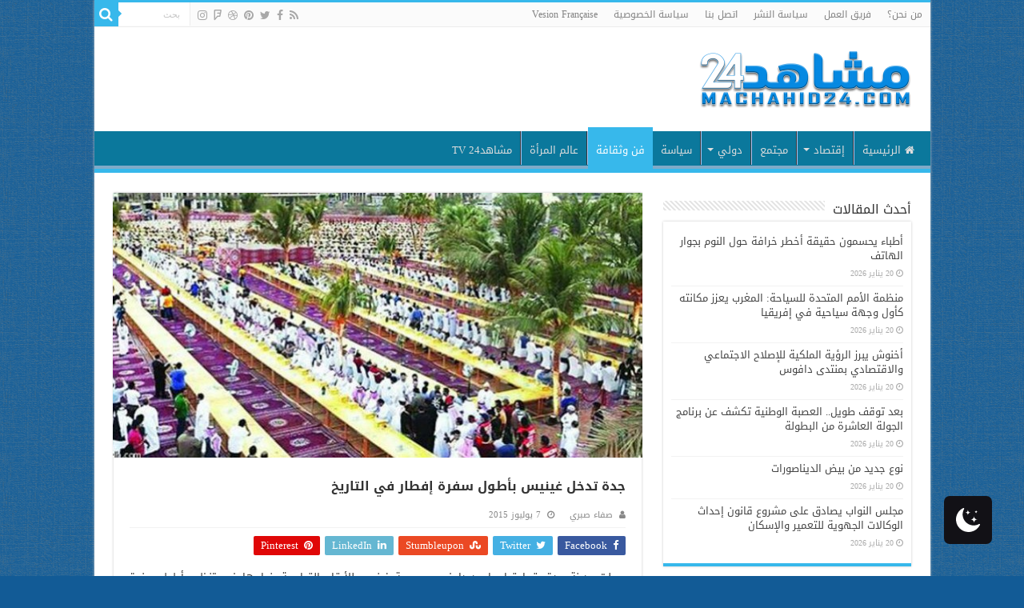

--- FILE ---
content_type: text/html; charset=UTF-8
request_url: https://machahid24.com/panorama/78830.html
body_size: 18701
content:
<!DOCTYPE html>
<html dir="rtl" lang="ary" prefix="og: http://ogp.me/ns#">
<head>
<meta charset="UTF-8" />
<link rel="pingback" href="https://machahid24.com/xmlrpc.php" />
<title>جدة تدخل غينيس بأطول سفرة إفطار في التاريخ &#8211; مشاهد 24</title>
<meta property="og:title" content="جدة تدخل غينيس بأطول سفرة إفطار في التاريخ - مشاهد 24"/>
<meta property="og:type" content="article"/>
<meta property="og:description" content="سجلت مدينة جدة رقما قياسيا جديدا في موسوعة غينيس للأرقام القياسية بنجاحها في تنظيم أطول سفرة إفطار م"/>
<meta property="og:url" content="https://machahid24.com/panorama/78830.html"/>
<meta property="og:site_name" content="مشاهد 24"/>
<meta property="og:image" content="https://machahid24.com/wp-content/uploads/2015/07/جدة-مشاهد24.jpg" />
<meta name='robots' content='max-image-preview:large' />
 <style type="text/css" class="darkmysite_inline_css"> :root { --darkmysite_dark_mode_bg: #0f0f0f; --darkmysite_dark_mode_secondary_bg: #171717; --darkmysite_dark_mode_text_color: #bebebe; --darkmysite_dark_mode_link_color: #ffffff; --darkmysite_dark_mode_link_hover_color: #cccccc; --darkmysite_dark_mode_input_bg: #2d2d2d; --darkmysite_dark_mode_input_text_color: #bebebe; --darkmysite_dark_mode_input_placeholder_color: #989898; --darkmysite_dark_mode_border_color: #4a4a4a; --darkmysite_dark_mode_btn_bg: #2d2d2d; --darkmysite_dark_mode_btn_text_color: #bebebe; } </style> <style type="text/css" class="darkmysite_inline_css"> .darkmysite_dark_mode_enabled::-webkit-scrollbar { background: #29292a !important; } .darkmysite_dark_mode_enabled::-webkit-scrollbar-track { background: #29292a !important; } .darkmysite_dark_mode_enabled::-webkit-scrollbar-thumb { background-color: #52565a !important; } .darkmysite_dark_mode_enabled::-webkit-scrollbar-corner { background-color: #52565a !important; } .darkmysite_dark_mode_enabled::-webkit-scrollbar-button { background-color: transparent !important; background-repeat: no-repeat !important; background-size: contain !important; background-position: center !important; } .darkmysite_dark_mode_enabled::-webkit-scrollbar-button:start { background-image: url(https://machahid24.com/wp-content/plugins/darkmysite/assets/img/others/scroll_arrow_up.svg) !important; } .darkmysite_dark_mode_enabled::-webkit-scrollbar-button:end { background-image: url(https://machahid24.com/wp-content/plugins/darkmysite/assets/img/others/scroll_arrow_down.svg) !important; } .darkmysite_dark_mode_enabled::-webkit-scrollbar-button:start:horizontal { background-image: url(https://machahid24.com/wp-content/plugins/darkmysite/assets/img/others/scroll_arrow_left.svg) !important; } .darkmysite_dark_mode_enabled::-webkit-scrollbar-button:end:horizontal { background-image: url(https://machahid24.com/wp-content/plugins/darkmysite/assets/img/others/scroll_arrow_right.svg) !important; }</style> <script type="4c0879e631d2a705c90ab81d-text/javascript" class="darkmysite_inline_js"> var darkmysite_switch_unique_id = "805937781"; var darkmysite_is_this_admin_panel = "0"; var darkmysite_enable_default_dark_mode = "0"; var darkmysite_enable_os_aware = "1"; var darkmysite_enable_keyboard_shortcut = "1"; var darkmysite_enable_time_based_dark = "0"; var darkmysite_time_based_dark_start = "19:00"; var darkmysite_time_based_dark_stop = "07:00"; var darkmysite_alternative_dark_mode_switch = ""; var darkmysite_enable_low_image_brightness = "1"; var darkmysite_image_brightness_to = "80"; var darkmysite_enable_image_grayscale = "0"; var darkmysite_image_grayscale_to = "80"; var darkmysite_enable_bg_image_darken = "1"; var darkmysite_bg_image_darken_to = "60"; var darkmysite_enable_invert_inline_svg = "0"; var darkmysite_enable_low_video_brightness = "1"; var darkmysite_video_brightness_to = "80"; var darkmysite_enable_video_grayscale = "0"; var darkmysite_video_grayscale_to = "80"; var darkmysite_disallowed_elements = ".darkmysite_ignore, .darkmysite_ignore *, .darkmysite_switch, .darkmysite_switch *, .wp-block-button__link, .wp-block-button__link *"; </script><link rel='dns-prefetch' href='//fonts.googleapis.com' />
<link rel="alternate" type="application/rss+xml" title="مشاهد 24 &raquo; الخلاصة" href="https://machahid24.com/feed" />
<link rel="alternate" type="application/rss+xml" title="مشاهد 24 &raquo; خلاصة التعليقات" href="https://machahid24.com/comments/feed" />
<link rel="alternate" type="application/rss+xml" title="مشاهد 24 &raquo; جدة تدخل غينيس بأطول سفرة إفطار في التاريخ خلاصة التعليقات" href="https://machahid24.com/panorama/78830.html/feed" />
<link rel="alternate" title="oEmbed (JSON)" type="application/json+oembed" href="https://machahid24.com/wp-json/oembed/1.0/embed?url=https%3A%2F%2Fmachahid24.com%2Fpanorama%2F78830.html" />
<link rel="alternate" title="oEmbed (XML)" type="text/xml+oembed" href="https://machahid24.com/wp-json/oembed/1.0/embed?url=https%3A%2F%2Fmachahid24.com%2Fpanorama%2F78830.html&#038;format=xml" />
<style id='wp-img-auto-sizes-contain-inline-css' type='text/css'>
img:is([sizes=auto i],[sizes^="auto," i]){contain-intrinsic-size:3000px 1500px}
/*# sourceURL=wp-img-auto-sizes-contain-inline-css */
</style>
<style id='wp-emoji-styles-inline-css' type='text/css'>

	img.wp-smiley, img.emoji {
		display: inline !important;
		border: none !important;
		box-shadow: none !important;
		height: 1em !important;
		width: 1em !important;
		margin: 0 0.07em !important;
		vertical-align: -0.1em !important;
		background: none !important;
		padding: 0 !important;
	}
/*# sourceURL=wp-emoji-styles-inline-css */
</style>
<style id='wp-block-library-inline-css' type='text/css'>
:root{--wp-block-synced-color:#7a00df;--wp-block-synced-color--rgb:122,0,223;--wp-bound-block-color:var(--wp-block-synced-color);--wp-editor-canvas-background:#ddd;--wp-admin-theme-color:#007cba;--wp-admin-theme-color--rgb:0,124,186;--wp-admin-theme-color-darker-10:#006ba1;--wp-admin-theme-color-darker-10--rgb:0,107,160.5;--wp-admin-theme-color-darker-20:#005a87;--wp-admin-theme-color-darker-20--rgb:0,90,135;--wp-admin-border-width-focus:2px}@media (min-resolution:192dpi){:root{--wp-admin-border-width-focus:1.5px}}.wp-element-button{cursor:pointer}:root .has-very-light-gray-background-color{background-color:#eee}:root .has-very-dark-gray-background-color{background-color:#313131}:root .has-very-light-gray-color{color:#eee}:root .has-very-dark-gray-color{color:#313131}:root .has-vivid-green-cyan-to-vivid-cyan-blue-gradient-background{background:linear-gradient(135deg,#00d084,#0693e3)}:root .has-purple-crush-gradient-background{background:linear-gradient(135deg,#34e2e4,#4721fb 50%,#ab1dfe)}:root .has-hazy-dawn-gradient-background{background:linear-gradient(135deg,#faaca8,#dad0ec)}:root .has-subdued-olive-gradient-background{background:linear-gradient(135deg,#fafae1,#67a671)}:root .has-atomic-cream-gradient-background{background:linear-gradient(135deg,#fdd79a,#004a59)}:root .has-nightshade-gradient-background{background:linear-gradient(135deg,#330968,#31cdcf)}:root .has-midnight-gradient-background{background:linear-gradient(135deg,#020381,#2874fc)}:root{--wp--preset--font-size--normal:16px;--wp--preset--font-size--huge:42px}.has-regular-font-size{font-size:1em}.has-larger-font-size{font-size:2.625em}.has-normal-font-size{font-size:var(--wp--preset--font-size--normal)}.has-huge-font-size{font-size:var(--wp--preset--font-size--huge)}.has-text-align-center{text-align:center}.has-text-align-left{text-align:left}.has-text-align-right{text-align:right}.has-fit-text{white-space:nowrap!important}#end-resizable-editor-section{display:none}.aligncenter{clear:both}.items-justified-left{justify-content:flex-start}.items-justified-center{justify-content:center}.items-justified-right{justify-content:flex-end}.items-justified-space-between{justify-content:space-between}.screen-reader-text{border:0;clip-path:inset(50%);height:1px;margin:-1px;overflow:hidden;padding:0;position:absolute;width:1px;word-wrap:normal!important}.screen-reader-text:focus{background-color:#ddd;clip-path:none;color:#444;display:block;font-size:1em;height:auto;left:5px;line-height:normal;padding:15px 23px 14px;text-decoration:none;top:5px;width:auto;z-index:100000}html :where(.has-border-color){border-style:solid}html :where([style*=border-top-color]){border-top-style:solid}html :where([style*=border-right-color]){border-right-style:solid}html :where([style*=border-bottom-color]){border-bottom-style:solid}html :where([style*=border-left-color]){border-left-style:solid}html :where([style*=border-width]){border-style:solid}html :where([style*=border-top-width]){border-top-style:solid}html :where([style*=border-right-width]){border-right-style:solid}html :where([style*=border-bottom-width]){border-bottom-style:solid}html :where([style*=border-left-width]){border-left-style:solid}html :where(img[class*=wp-image-]){height:auto;max-width:100%}:where(figure){margin:0 0 1em}html :where(.is-position-sticky){--wp-admin--admin-bar--position-offset:var(--wp-admin--admin-bar--height,0px)}@media screen and (max-width:600px){html :where(.is-position-sticky){--wp-admin--admin-bar--position-offset:0px}}

/*# sourceURL=wp-block-library-inline-css */
</style><style id='global-styles-inline-css' type='text/css'>
:root{--wp--preset--aspect-ratio--square: 1;--wp--preset--aspect-ratio--4-3: 4/3;--wp--preset--aspect-ratio--3-4: 3/4;--wp--preset--aspect-ratio--3-2: 3/2;--wp--preset--aspect-ratio--2-3: 2/3;--wp--preset--aspect-ratio--16-9: 16/9;--wp--preset--aspect-ratio--9-16: 9/16;--wp--preset--color--black: #000000;--wp--preset--color--cyan-bluish-gray: #abb8c3;--wp--preset--color--white: #ffffff;--wp--preset--color--pale-pink: #f78da7;--wp--preset--color--vivid-red: #cf2e2e;--wp--preset--color--luminous-vivid-orange: #ff6900;--wp--preset--color--luminous-vivid-amber: #fcb900;--wp--preset--color--light-green-cyan: #7bdcb5;--wp--preset--color--vivid-green-cyan: #00d084;--wp--preset--color--pale-cyan-blue: #8ed1fc;--wp--preset--color--vivid-cyan-blue: #0693e3;--wp--preset--color--vivid-purple: #9b51e0;--wp--preset--gradient--vivid-cyan-blue-to-vivid-purple: linear-gradient(135deg,rgb(6,147,227) 0%,rgb(155,81,224) 100%);--wp--preset--gradient--light-green-cyan-to-vivid-green-cyan: linear-gradient(135deg,rgb(122,220,180) 0%,rgb(0,208,130) 100%);--wp--preset--gradient--luminous-vivid-amber-to-luminous-vivid-orange: linear-gradient(135deg,rgb(252,185,0) 0%,rgb(255,105,0) 100%);--wp--preset--gradient--luminous-vivid-orange-to-vivid-red: linear-gradient(135deg,rgb(255,105,0) 0%,rgb(207,46,46) 100%);--wp--preset--gradient--very-light-gray-to-cyan-bluish-gray: linear-gradient(135deg,rgb(238,238,238) 0%,rgb(169,184,195) 100%);--wp--preset--gradient--cool-to-warm-spectrum: linear-gradient(135deg,rgb(74,234,220) 0%,rgb(151,120,209) 20%,rgb(207,42,186) 40%,rgb(238,44,130) 60%,rgb(251,105,98) 80%,rgb(254,248,76) 100%);--wp--preset--gradient--blush-light-purple: linear-gradient(135deg,rgb(255,206,236) 0%,rgb(152,150,240) 100%);--wp--preset--gradient--blush-bordeaux: linear-gradient(135deg,rgb(254,205,165) 0%,rgb(254,45,45) 50%,rgb(107,0,62) 100%);--wp--preset--gradient--luminous-dusk: linear-gradient(135deg,rgb(255,203,112) 0%,rgb(199,81,192) 50%,rgb(65,88,208) 100%);--wp--preset--gradient--pale-ocean: linear-gradient(135deg,rgb(255,245,203) 0%,rgb(182,227,212) 50%,rgb(51,167,181) 100%);--wp--preset--gradient--electric-grass: linear-gradient(135deg,rgb(202,248,128) 0%,rgb(113,206,126) 100%);--wp--preset--gradient--midnight: linear-gradient(135deg,rgb(2,3,129) 0%,rgb(40,116,252) 100%);--wp--preset--font-size--small: 13px;--wp--preset--font-size--medium: 20px;--wp--preset--font-size--large: 36px;--wp--preset--font-size--x-large: 42px;--wp--preset--spacing--20: 0.44rem;--wp--preset--spacing--30: 0.67rem;--wp--preset--spacing--40: 1rem;--wp--preset--spacing--50: 1.5rem;--wp--preset--spacing--60: 2.25rem;--wp--preset--spacing--70: 3.38rem;--wp--preset--spacing--80: 5.06rem;--wp--preset--shadow--natural: 6px 6px 9px rgba(0, 0, 0, 0.2);--wp--preset--shadow--deep: 12px 12px 50px rgba(0, 0, 0, 0.4);--wp--preset--shadow--sharp: 6px 6px 0px rgba(0, 0, 0, 0.2);--wp--preset--shadow--outlined: 6px 6px 0px -3px rgb(255, 255, 255), 6px 6px rgb(0, 0, 0);--wp--preset--shadow--crisp: 6px 6px 0px rgb(0, 0, 0);}:where(.is-layout-flex){gap: 0.5em;}:where(.is-layout-grid){gap: 0.5em;}body .is-layout-flex{display: flex;}.is-layout-flex{flex-wrap: wrap;align-items: center;}.is-layout-flex > :is(*, div){margin: 0;}body .is-layout-grid{display: grid;}.is-layout-grid > :is(*, div){margin: 0;}:where(.wp-block-columns.is-layout-flex){gap: 2em;}:where(.wp-block-columns.is-layout-grid){gap: 2em;}:where(.wp-block-post-template.is-layout-flex){gap: 1.25em;}:where(.wp-block-post-template.is-layout-grid){gap: 1.25em;}.has-black-color{color: var(--wp--preset--color--black) !important;}.has-cyan-bluish-gray-color{color: var(--wp--preset--color--cyan-bluish-gray) !important;}.has-white-color{color: var(--wp--preset--color--white) !important;}.has-pale-pink-color{color: var(--wp--preset--color--pale-pink) !important;}.has-vivid-red-color{color: var(--wp--preset--color--vivid-red) !important;}.has-luminous-vivid-orange-color{color: var(--wp--preset--color--luminous-vivid-orange) !important;}.has-luminous-vivid-amber-color{color: var(--wp--preset--color--luminous-vivid-amber) !important;}.has-light-green-cyan-color{color: var(--wp--preset--color--light-green-cyan) !important;}.has-vivid-green-cyan-color{color: var(--wp--preset--color--vivid-green-cyan) !important;}.has-pale-cyan-blue-color{color: var(--wp--preset--color--pale-cyan-blue) !important;}.has-vivid-cyan-blue-color{color: var(--wp--preset--color--vivid-cyan-blue) !important;}.has-vivid-purple-color{color: var(--wp--preset--color--vivid-purple) !important;}.has-black-background-color{background-color: var(--wp--preset--color--black) !important;}.has-cyan-bluish-gray-background-color{background-color: var(--wp--preset--color--cyan-bluish-gray) !important;}.has-white-background-color{background-color: var(--wp--preset--color--white) !important;}.has-pale-pink-background-color{background-color: var(--wp--preset--color--pale-pink) !important;}.has-vivid-red-background-color{background-color: var(--wp--preset--color--vivid-red) !important;}.has-luminous-vivid-orange-background-color{background-color: var(--wp--preset--color--luminous-vivid-orange) !important;}.has-luminous-vivid-amber-background-color{background-color: var(--wp--preset--color--luminous-vivid-amber) !important;}.has-light-green-cyan-background-color{background-color: var(--wp--preset--color--light-green-cyan) !important;}.has-vivid-green-cyan-background-color{background-color: var(--wp--preset--color--vivid-green-cyan) !important;}.has-pale-cyan-blue-background-color{background-color: var(--wp--preset--color--pale-cyan-blue) !important;}.has-vivid-cyan-blue-background-color{background-color: var(--wp--preset--color--vivid-cyan-blue) !important;}.has-vivid-purple-background-color{background-color: var(--wp--preset--color--vivid-purple) !important;}.has-black-border-color{border-color: var(--wp--preset--color--black) !important;}.has-cyan-bluish-gray-border-color{border-color: var(--wp--preset--color--cyan-bluish-gray) !important;}.has-white-border-color{border-color: var(--wp--preset--color--white) !important;}.has-pale-pink-border-color{border-color: var(--wp--preset--color--pale-pink) !important;}.has-vivid-red-border-color{border-color: var(--wp--preset--color--vivid-red) !important;}.has-luminous-vivid-orange-border-color{border-color: var(--wp--preset--color--luminous-vivid-orange) !important;}.has-luminous-vivid-amber-border-color{border-color: var(--wp--preset--color--luminous-vivid-amber) !important;}.has-light-green-cyan-border-color{border-color: var(--wp--preset--color--light-green-cyan) !important;}.has-vivid-green-cyan-border-color{border-color: var(--wp--preset--color--vivid-green-cyan) !important;}.has-pale-cyan-blue-border-color{border-color: var(--wp--preset--color--pale-cyan-blue) !important;}.has-vivid-cyan-blue-border-color{border-color: var(--wp--preset--color--vivid-cyan-blue) !important;}.has-vivid-purple-border-color{border-color: var(--wp--preset--color--vivid-purple) !important;}.has-vivid-cyan-blue-to-vivid-purple-gradient-background{background: var(--wp--preset--gradient--vivid-cyan-blue-to-vivid-purple) !important;}.has-light-green-cyan-to-vivid-green-cyan-gradient-background{background: var(--wp--preset--gradient--light-green-cyan-to-vivid-green-cyan) !important;}.has-luminous-vivid-amber-to-luminous-vivid-orange-gradient-background{background: var(--wp--preset--gradient--luminous-vivid-amber-to-luminous-vivid-orange) !important;}.has-luminous-vivid-orange-to-vivid-red-gradient-background{background: var(--wp--preset--gradient--luminous-vivid-orange-to-vivid-red) !important;}.has-very-light-gray-to-cyan-bluish-gray-gradient-background{background: var(--wp--preset--gradient--very-light-gray-to-cyan-bluish-gray) !important;}.has-cool-to-warm-spectrum-gradient-background{background: var(--wp--preset--gradient--cool-to-warm-spectrum) !important;}.has-blush-light-purple-gradient-background{background: var(--wp--preset--gradient--blush-light-purple) !important;}.has-blush-bordeaux-gradient-background{background: var(--wp--preset--gradient--blush-bordeaux) !important;}.has-luminous-dusk-gradient-background{background: var(--wp--preset--gradient--luminous-dusk) !important;}.has-pale-ocean-gradient-background{background: var(--wp--preset--gradient--pale-ocean) !important;}.has-electric-grass-gradient-background{background: var(--wp--preset--gradient--electric-grass) !important;}.has-midnight-gradient-background{background: var(--wp--preset--gradient--midnight) !important;}.has-small-font-size{font-size: var(--wp--preset--font-size--small) !important;}.has-medium-font-size{font-size: var(--wp--preset--font-size--medium) !important;}.has-large-font-size{font-size: var(--wp--preset--font-size--large) !important;}.has-x-large-font-size{font-size: var(--wp--preset--font-size--x-large) !important;}
/*# sourceURL=global-styles-inline-css */
</style>

<style id='classic-theme-styles-inline-css' type='text/css'>
/*! This file is auto-generated */
.wp-block-button__link{color:#fff;background-color:#32373c;border-radius:9999px;box-shadow:none;text-decoration:none;padding:calc(.667em + 2px) calc(1.333em + 2px);font-size:1.125em}.wp-block-file__button{background:#32373c;color:#fff;text-decoration:none}
/*# sourceURL=/wp-includes/css/classic-themes.min.css */
</style>
<link rel='stylesheet' id='darkmysite-client-main-css' href='https://machahid24.com/wp-content/plugins/darkmysite/assets/css/client_main.css' type='text/css' media='all' />
<link rel='stylesheet' id='taqyeem-buttons-style-css' href='https://machahid24.com/wp-content/plugins/taqyeem-buttons/assets/style.css' type='text/css' media='all' />
<link rel='stylesheet' id='taqyeem-style-css' href='https://machahid24.com/wp-content/plugins/taqyeem/style.css' type='text/css' media='all' />
<link rel='stylesheet' id='tie-style-css' href='https://machahid24.com/wp-content/themes/sahifa/style.css' type='text/css' media='all' />
<link rel='stylesheet' id='tie-ilightbox-skin-css' href='https://machahid24.com/wp-content/themes/sahifa/css/ilightbox/dark-skin/skin.css' type='text/css' media='all' />
<link rel='stylesheet' id='droidarabickufi-css' href='https://fonts.googleapis.com/earlyaccess/droidarabickufi' type='text/css' media='all' />
<script type="4c0879e631d2a705c90ab81d-text/javascript" src="https://machahid24.com/wp-content/plugins/darkmysite/assets/js/client_main.js" id="darkmysite-client-main-js"></script>
<script type="4c0879e631d2a705c90ab81d-text/javascript" src="https://machahid24.com/wp-includes/js/jquery/jquery.min.js" id="jquery-core-js"></script>
<script type="4c0879e631d2a705c90ab81d-text/javascript" src="https://machahid24.com/wp-includes/js/jquery/jquery-migrate.min.js" id="jquery-migrate-js"></script>
<script type="4c0879e631d2a705c90ab81d-text/javascript" src="https://machahid24.com/wp-content/plugins/taqyeem/js/tie.js" id="taqyeem-main-js"></script>
<link rel="https://api.w.org/" href="https://machahid24.com/wp-json/" /><link rel="alternate" title="JSON" type="application/json" href="https://machahid24.com/wp-json/wp/v2/posts/78830" /><link rel="stylesheet" href="https://machahid24.com/wp-content/themes/sahifa/rtl.css" type="text/css" media="screen" /><link rel="canonical" href="https://machahid24.com/panorama/78830.html" />

		<!-- GA Google Analytics @ https://m0n.co/ga -->
		<script async src="https://www.googletagmanager.com/gtag/js?id=G-T7L11WPKCX" type="4c0879e631d2a705c90ab81d-text/javascript"></script>
		<script type="4c0879e631d2a705c90ab81d-text/javascript">
			window.dataLayer = window.dataLayer || [];
			function gtag(){dataLayer.push(arguments);}
			gtag('js', new Date());
			gtag('config', 'G-T7L11WPKCX');
		</script>

	<script type="4c0879e631d2a705c90ab81d-text/javascript">
/* <![CDATA[ */
var taqyeem = {"ajaxurl":"https://machahid24.com/wp-admin/admin-ajax.php" , "your_rating":"Your Rating:"};
/* ]]> */
</script>

<style type="text/css" media="screen">

</style>
<link rel="shortcut icon" href="https://machahid24.com/wp-content/uploads/2023/09/logo-e1693573615555.png" title="Favicon" />
<!--[if IE]>
<script type="text/javascript">jQuery(document).ready(function (){ jQuery(".menu-item").has("ul").children("a").attr("aria-haspopup", "true");});</script>
<![endif]-->
<!--[if lt IE 9]>
<script src="https://machahid24.com/wp-content/themes/sahifa/js/html5.js"></script>
<script src="https://machahid24.com/wp-content/themes/sahifa/js/selectivizr-min.js"></script>
<![endif]-->
<!--[if IE 9]>
<link rel="stylesheet" type="text/css" media="all" href="https://machahid24.com/wp-content/themes/sahifa/css/ie9.css" />
<![endif]-->
<!--[if IE 8]>
<link rel="stylesheet" type="text/css" media="all" href="https://machahid24.com/wp-content/themes/sahifa/css/ie8.css" />
<![endif]-->
<!--[if IE 7]>
<link rel="stylesheet" type="text/css" media="all" href="https://machahid24.com/wp-content/themes/sahifa/css/ie7.css" />
<![endif]-->


<meta name="viewport" content="width=device-width, initial-scale=1.0" />

<script async src="https://pagead2.googlesyndication.com/pagead/js/adsbygoogle.js?client=ca-pub-2173560104737411" crossorigin="anonymous" type="4c0879e631d2a705c90ab81d-text/javascript"></script>

<!-- Google tag (gtag.js) -->
<script async src="https://www.googletagmanager.com/gtag/js?id=AW-16704235066" type="4c0879e631d2a705c90ab81d-text/javascript"></script>
<script type="4c0879e631d2a705c90ab81d-text/javascript">
  window.dataLayer = window.dataLayer || [];
  function gtag(){dataLayer.push(arguments);}
  gtag('js', new Date());

  gtag('config', 'AW-16704235066');
</script>


<style type="text/css" media="screen">

body{
	font-family: 'droid arabic kufi';
	color :justify;
}

.logo h1 a, .logo h2 a{
	font-family: 'droid arabic kufi';
}

.logo span{
	font-family: 'droid arabic kufi';
}

.top-nav, .top-nav ul li a {
	font-family: 'droid arabic kufi';
}

#main-nav, #main-nav ul li a{
	font-family: 'droid arabic kufi';
}

.page-title{
	font-family: 'droid arabic kufi';
	font-size : 16px;
	font-weight: bold;
	font-style: normal;
}

.post-title{
	font-family: 'droid arabic kufi';
	font-size : 16px;
	font-weight: bold;
	font-style: normal;
}

h2.post-box-title, h2.post-box-title a{
	font-family: 'droid arabic kufi';
	font-size : 16px;
}

h3.post-box-title, h3.post-box-title a{
	font-family: 'droid arabic kufi';
	font-size : 16px;
}

p.post-meta, p.post-meta a{
	font-family: 'droid arabic kufi';
}

body.single .entry, body.page .entry{
	color :justify;
}

blockquote p{
	font-family: 'droid arabic kufi';
}

.widget-top h4, .widget-top h4 a{
	font-family: 'droid arabic kufi';
	font-size : 16px;
}

.footer-widget-top h4, .footer-widget-top h4 a{
	font-family: 'droid arabic kufi';
}

#featured-posts .featured-title h2 a{
	font-family: 'droid arabic kufi';
}

.ei-title h2, .slider-caption h2 a, .content .slider-caption h2 a, .slider-caption h2, .content .slider-caption h2, .content .ei-title h2{
	font-family: 'droid arabic kufi';
	font-size : 14px;
}

.cat-box-title h2, .cat-box-title h2 a, .block-head h3, #respond h3, #comments-title, h2.review-box-header, .woocommerce-tabs .entry-content h2, .woocommerce .related.products h2, .entry .woocommerce h2, .woocommerce-billing-fields h3, .woocommerce-shipping-fields h3, #order_review_heading, #bbpress-forums fieldset.bbp-form legend, #buddypress .item-body h4, #buddypress #item-body h4{
	font-family: 'droid arabic kufi';
}

#main-nav,
.cat-box-content,
#sidebar .widget-container,
.post-listing,
#commentform {
	border-bottom-color: #37b8eb;
}

.search-block .search-button,
#topcontrol,
#main-nav ul li.current-menu-item a,
#main-nav ul li.current-menu-item a:hover,
#main-nav ul li.current_page_parent a,
#main-nav ul li.current_page_parent a:hover,
#main-nav ul li.current-menu-parent a,
#main-nav ul li.current-menu-parent a:hover,
#main-nav ul li.current-page-ancestor a,
#main-nav ul li.current-page-ancestor a:hover,
.pagination span.current,
.share-post span.share-text,
.flex-control-paging li a.flex-active,
.ei-slider-thumbs li.ei-slider-element,
.review-percentage .review-item span span,
.review-final-score,
.button,
a.button,
a.more-link,
#main-content input[type="submit"],
.form-submit #submit,
#login-form .login-button,
.widget-feedburner .feedburner-subscribe,
input[type="submit"],
#buddypress button,
#buddypress a.button,
#buddypress input[type=submit],
#buddypress input[type=reset],
#buddypress ul.button-nav li a,
#buddypress div.generic-button a,
#buddypress .comment-reply-link,
#buddypress div.item-list-tabs ul li a span,
#buddypress div.item-list-tabs ul li.selected a,
#buddypress div.item-list-tabs ul li.current a,
#buddypress #members-directory-form div.item-list-tabs ul li.selected span,
#members-list-options a.selected,
#groups-list-options a.selected,
body.dark-skin #buddypress div.item-list-tabs ul li a span,
body.dark-skin #buddypress div.item-list-tabs ul li.selected a,
body.dark-skin #buddypress div.item-list-tabs ul li.current a,
body.dark-skin #members-list-options a.selected,
body.dark-skin #groups-list-options a.selected,
.search-block-large .search-button,
#featured-posts .flex-next:hover,
#featured-posts .flex-prev:hover,
a.tie-cart span.shooping-count,
.woocommerce span.onsale,
.woocommerce-page span.onsale ,
.woocommerce .widget_price_filter .ui-slider .ui-slider-handle,
.woocommerce-page .widget_price_filter .ui-slider .ui-slider-handle,
#check-also-close,
a.post-slideshow-next,
a.post-slideshow-prev,
.widget_price_filter .ui-slider .ui-slider-handle,
.quantity .minus:hover,
.quantity .plus:hover,
.mejs-container .mejs-controls .mejs-time-rail .mejs-time-current,
#reading-position-indicator  {
	background-color:#37b8eb;
}

::-webkit-scrollbar-thumb{
	background-color:#37b8eb !important;
}

#theme-footer,
#theme-header,
.top-nav ul li.current-menu-item:before,
#main-nav .menu-sub-content ,
#main-nav ul ul,
#check-also-box {
	border-top-color: #37b8eb;
}

.search-block:after {
	border-right-color:#37b8eb;
}

body.rtl .search-block:after {
	border-left-color:#37b8eb;
}

#main-nav ul > li.menu-item-has-children:hover > a:after,
#main-nav ul > li.mega-menu:hover > a:after {
	border-color:transparent transparent #37b8eb;
}

.widget.timeline-posts li a:hover,
.widget.timeline-posts li a:hover span.tie-date {
	color: #37b8eb;
}

.widget.timeline-posts li a:hover span.tie-date:before {
	background: #37b8eb;
	border-color: #37b8eb;
}

#order_review,
#order_review_heading {
	border-color: #37b8eb;
}


body {
	background-color: #125b96 !important;
	background-image : url(https://machahid24.com/wp-content/themes/sahifa/images/patterns/body-bg3.png);
	background-position: top center;
}
#main-nav {
	background: #0b789c;
	box-shadow: inset -1px -5px 0px -1px #7faac7;
}

#main-nav ul li {
	border-color: #acc4f2;
}

#main-nav ul ul li, #main-nav ul ul li:first-child {
	border-top-color: #acc4f2;
}

#main-nav ul li .mega-menu-block ul.sub-menu {
	border-bottom-color: #acc4f2;
}

#main-nav ul li a {
	border-left-color: #aabdf0;
}

#main-nav ul ul li, #main-nav ul ul li:first-child {
	border-bottom-color: #aabdf0;
}

align="justify" </style>

		<script type="4c0879e631d2a705c90ab81d-text/javascript">
			/* <![CDATA[ */
				var sf_position = '0';
				var sf_templates = "<a href=\"{search_url_escaped}\">View All Results<\/a>";
				var sf_input = '.search-live';
				jQuery(document).ready(function(){
					jQuery(sf_input).ajaxyLiveSearch({"expand":false,"searchUrl":"https:\/\/machahid24.com\/?s=%s","text":"Search","delay":500,"iwidth":180,"width":315,"ajaxUrl":"https:\/\/machahid24.com\/wp-admin\/admin-ajax.php","rtl":0});
					jQuery(".live-search_ajaxy-selective-input").keyup(function() {
						var width = jQuery(this).val().length * 8;
						if(width < 50) {
							width = 50;
						}
						jQuery(this).width(width);
					});
					jQuery(".live-search_ajaxy-selective-search").click(function() {
						jQuery(this).find(".live-search_ajaxy-selective-input").focus();
					});
					jQuery(".live-search_ajaxy-selective-close").click(function() {
						jQuery(this).parent().remove();
					});
				});
			/* ]]> */
		</script>
		</head>
<body data-rsssl=1 id="top" class="rtl wp-singular post-template-default single single-post postid-78830 single-format-standard wp-theme-sahifa lazy-enabled">

<div class="wrapper-outer">

	<div class="background-cover"></div>

	<aside id="slide-out">

			<div class="search-mobile">
			<form method="get" id="searchform-mobile" action="https://machahid24.com/">
				<button class="search-button" type="submit" value="بحث"><i class="fa fa-search"></i></button>
				<input type="text" id="s-mobile" name="s" title="بحث" value="بحث" onfocus="if (!window.__cfRLUnblockHandlers) return false; if (this.value == 'بحث') {this.value = '';}" onblur="if (!window.__cfRLUnblockHandlers) return false; if (this.value == '') {this.value = 'بحث';}" data-cf-modified-4c0879e631d2a705c90ab81d-="" />
			</form>
		</div><!-- .search-mobile /-->
	
			<div class="social-icons">
		<a class="ttip-none" title="Rss" href="https://machahid24.com/feed" target="_blank"><i class="fa fa-rss"></i></a><a class="ttip-none" title="Facebook" href="https://www.facebook.com/TieLabs" target="_blank"><i class="fa fa-facebook"></i></a><a class="ttip-none" title="Twitter" href="https://twitter.com/TieLabs" target="_blank"><i class="fa fa-twitter"></i></a><a class="ttip-none" title="Pinterest" href="http://www.pinterest.com/mo3aser/" target="_blank"><i class="fa fa-pinterest"></i></a><a class="ttip-none" title="Dribbble" href="http://dribbble.com/mo3aser" target="_blank"><i class="fa fa-dribbble"></i></a><a class="ttip-none" title="Foursquare" href="https://foursquare.com/mo3aser" target="_blank"><i class="fa fa-foursquare"></i></a><a class="ttip-none" title="instagram" href="http://instagram.com/imo3aser" target="_blank"><i class="fa fa-instagram"></i></a>
			</div>

	
		<div id="mobile-menu" ></div>
	</aside><!-- #slide-out /-->

		<div id="wrapper" class="boxed-all">
		<div class="inner-wrapper">

		<header id="theme-header" class="theme-header">
						<div id="top-nav" class="top-nav">
				<div class="container">

			
				<div class="top-menu"><ul id="menu-menu_header" class="menu"><li id="menu-item-151647" class="menu-item menu-item-type-post_type menu-item-object-page menu-item-151647"><a href="https://machahid24.com/%d8%b1%d8%a4%d9%8a%d8%aa%d9%86%d8%a7">من نحن؟</a></li>
<li id="menu-item-151646" class="menu-item menu-item-type-post_type menu-item-object-page menu-item-151646"><a href="https://machahid24.com/%d9%81%d8%b1%d9%8a%d9%82-%d8%a7%d9%84%d8%b9%d9%85%d9%84-2">فريق العمل</a></li>
<li id="menu-item-151164" class="menu-item menu-item-type-post_type menu-item-object-page menu-item-151164"><a href="https://machahid24.com/%d8%b3%d9%8a%d8%a7%d8%b3%d8%a9-%d8%a7%d9%84%d9%86%d8%b4%d8%b1">سياسة النشر</a></li>
<li id="menu-item-59478" class="menu-item menu-item-type-post_type menu-item-object-page menu-item-59478"><a href="https://machahid24.com/%d8%a7%d8%aa%d8%b5%d9%84-%d8%a8%d9%86%d8%a7">اتصل بنا</a></li>
<li id="menu-item-151163" class="menu-item menu-item-type-post_type menu-item-object-page menu-item-151163"><a href="https://machahid24.com/%d8%b3%d9%8a%d8%a7%d8%b3%d8%a9-%d8%a7%d9%84%d8%ae%d8%b5%d9%88%d8%b5%d9%8a%d8%a9">سياسة الخصوصية</a></li>
<li id="menu-item-424038" class="menu-item menu-item-type-custom menu-item-object-custom menu-item-424038"><a href="https://fr.machahid24.com/">Vesion Française</a></li>
</ul></div>
						<div class="search-block">
						<form method="get" id="searchform-header" action="https://machahid24.com/">
							<button class="search-button" type="submit" value="بحث"><i class="fa fa-search"></i></button>
							<input class="search-live" type="text" id="s-header" name="s" title="بحث" value="بحث" onfocus="if (!window.__cfRLUnblockHandlers) return false; if (this.value == 'بحث') {this.value = '';}" onblur="if (!window.__cfRLUnblockHandlers) return false; if (this.value == '') {this.value = 'بحث';}" data-cf-modified-4c0879e631d2a705c90ab81d-="" />
						</form>
					</div><!-- .search-block /-->
			<div class="social-icons">
		<a class="ttip-none" title="Rss" href="https://machahid24.com/feed" target="_blank"><i class="fa fa-rss"></i></a><a class="ttip-none" title="Facebook" href="https://www.facebook.com/TieLabs" target="_blank"><i class="fa fa-facebook"></i></a><a class="ttip-none" title="Twitter" href="https://twitter.com/TieLabs" target="_blank"><i class="fa fa-twitter"></i></a><a class="ttip-none" title="Pinterest" href="http://www.pinterest.com/mo3aser/" target="_blank"><i class="fa fa-pinterest"></i></a><a class="ttip-none" title="Dribbble" href="http://dribbble.com/mo3aser" target="_blank"><i class="fa fa-dribbble"></i></a><a class="ttip-none" title="Foursquare" href="https://foursquare.com/mo3aser" target="_blank"><i class="fa fa-foursquare"></i></a><a class="ttip-none" title="instagram" href="http://instagram.com/imo3aser" target="_blank"><i class="fa fa-instagram"></i></a>
			</div>

	
	
				</div><!-- .container /-->
			</div><!-- .top-menu /-->
			
		<div class="header-content">

					<a id="slide-out-open" class="slide-out-open" href="#"><span></span></a>
		
			<div class="logo">
			<h2>								<a title="مشاهد 24" href="https://machahid24.com/">
					<img src="https://fr.machahid24.com/wp-content/uploads/2023/09/cropped-logo.png" alt="مشاهد 24"  /><strong>مشاهد 24 موقع مغربي إخباري شامل يهتم بأخبار المغرب الكبير</strong>
				</a>
			</h2>			</div><!-- .logo /-->
						<div class="clear"></div>

		</div>
													<nav id="main-nav">
				<div class="container">

				
					<div class="main-menu"><ul id="menu-main" class="menu"><li id="menu-item-424222" class="menu-item menu-item-type-custom menu-item-object-custom menu-item-424222"><a href="/"><i class="fa fa-home"></i>الرئيسية</a></li>
<li id="menu-item-400080" class="menu-item menu-item-type-taxonomy menu-item-object-category menu-item-400080 mega-menu mega-recent-featured "><a href="https://machahid24.com/./economie">إقتصاد</a>
<div class="mega-menu-block menu-sub-content">

<div class="mega-menu-content">
<div class="mega-recent-post"><div class="post-thumbnail"><a class="mega-menu-link" href="https://machahid24.com/home/489114.html" title="منظمة الأمم المتحدة للسياحة: المغرب يعزز مكانته كأول وجهة سياحية في إفريقيا"><img src="https://machahid24.com/wp-content/uploads/2025/10/Tourisme-Le-Maroc-atteint-un-record-historique.jpg" width="660" height="330" alt="منظمة الأمم المتحدة للسياحة: المغرب يعزز مكانته كأول وجهة سياحية في إفريقيا" /><span class="fa overlay-icon"></span></a></div><h3 class="post-box-title"><a class="mega-menu-link" href="https://machahid24.com/home/489114.html" title="منظمة الأمم المتحدة للسياحة: المغرب يعزز مكانته كأول وجهة سياحية في إفريقيا">منظمة الأمم المتحدة للسياحة: المغرب يعزز مكانته كأول وجهة سياحية في إفريقيا</a></h3>
						<span class="tie-date"><i class="fa fa-clock-o"></i>20 يناير 2026</span>
						</div> <!-- mega-recent-post --><div class="mega-check-also"><ul><li><div class="post-thumbnail"><a class="mega-menu-link" href="https://machahid24.com/home/488751.html" title="المنتدى العالمي للأغذية والزراعة.. إبراز تجربة المغرب في تدبير الموارد المائية وتحديث القطاع الفلاحي"><img src="https://machahid24.com/wp-content/uploads/2026/01/MAP23F2U56-508x300-1-110x75.webp" width="110" height="75" alt="المنتدى العالمي للأغذية والزراعة.. إبراز تجربة المغرب في تدبير الموارد المائية وتحديث القطاع الفلاحي" /><span class="fa overlay-icon"></span></a></div><h3 class="post-box-title"><a class="mega-menu-link" href="https://machahid24.com/home/488751.html" title="المنتدى العالمي للأغذية والزراعة.. إبراز تجربة المغرب في تدبير الموارد المائية وتحديث القطاع الفلاحي">المنتدى العالمي للأغذية والزراعة.. إبراز تجربة المغرب في تدبير الموارد المائية وتحديث القطاع الفلاحي</a></h3><span class="tie-date"><i class="fa fa-clock-o"></i>18 يناير 2026</span></li><li><div class="post-thumbnail"><a class="mega-menu-link" href="https://machahid24.com/home/488701.html" title="توقيع اتفاقية شراكة لإحداث المنطقة الصناعية المندمجة لمديونة"><img src="https://machahid24.com/wp-content/uploads/2026/01/Capture-16-110x75.png" width="110" height="75" alt="توقيع اتفاقية شراكة لإحداث المنطقة الصناعية المندمجة لمديونة" /><span class="fa overlay-icon"></span></a></div><h3 class="post-box-title"><a class="mega-menu-link" href="https://machahid24.com/home/488701.html" title="توقيع اتفاقية شراكة لإحداث المنطقة الصناعية المندمجة لمديونة">توقيع اتفاقية شراكة لإحداث المنطقة الصناعية المندمجة لمديونة</a></h3><span class="tie-date"><i class="fa fa-clock-o"></i>17 يناير 2026</span></li><li><div class="post-thumbnail"><a class="mega-menu-link" href="https://machahid24.com/home/488642.html" title="مباحثات بين المغرب وموريتانيا لتعزيز المبادلات الاقتصادية والتجارية"><img src="https://machahid24.com/wp-content/uploads/2026/01/6W4A55261212-508x300-508x300-1-110x75.jpg" width="110" height="75" alt="مباحثات بين المغرب وموريتانيا لتعزيز المبادلات الاقتصادية والتجارية" /><span class="fa overlay-icon"></span></a></div><h3 class="post-box-title"><a class="mega-menu-link" href="https://machahid24.com/home/488642.html" title="مباحثات بين المغرب وموريتانيا لتعزيز المبادلات الاقتصادية والتجارية">مباحثات بين المغرب وموريتانيا لتعزيز المبادلات الاقتصادية والتجارية</a></h3><span class="tie-date"><i class="fa fa-clock-o"></i>16 يناير 2026</span></li><li><div class="post-thumbnail"><a class="mega-menu-link" href="https://machahid24.com/home/488620.html" title="المغرب والسعودية يوقعان على برنامج تنفيذي للتعاون في مجال الطاقة المتجددة"><img src="https://machahid24.com/wp-content/uploads/2026/01/vis_0116202613012855-1-110x75.jpg" width="110" height="75" alt="المغرب والسعودية يوقعان على برنامج تنفيذي للتعاون في مجال الطاقة المتجددة" /><span class="fa overlay-icon"></span></a></div><h3 class="post-box-title"><a class="mega-menu-link" href="https://machahid24.com/home/488620.html" title="المغرب والسعودية يوقعان على برنامج تنفيذي للتعاون في مجال الطاقة المتجددة">المغرب والسعودية يوقعان على برنامج تنفيذي للتعاون في مجال الطاقة المتجددة</a></h3><span class="tie-date"><i class="fa fa-clock-o"></i>16 يناير 2026</span></li><li><div class="post-thumbnail"><a class="mega-menu-link" href="https://machahid24.com/home/488505.html" title="تقرير.. المغرب يبرز كدولة رائدة في الطاقة الشمسية والريحية سنة 2026"><img src="https://machahid24.com/wp-content/uploads/2016/02/مستقبل-الطاقة-الواعد-659x3301-110x75.jpg" width="110" height="75" alt="تقرير.. المغرب يبرز كدولة رائدة في الطاقة الشمسية والريحية سنة 2026" /><span class="fa overlay-icon"></span></a></div><h3 class="post-box-title"><a class="mega-menu-link" href="https://machahid24.com/home/488505.html" title="تقرير.. المغرب يبرز كدولة رائدة في الطاقة الشمسية والريحية سنة 2026">تقرير.. المغرب يبرز كدولة رائدة في الطاقة الشمسية والريحية سنة 2026</a></h3><span class="tie-date"><i class="fa fa-clock-o"></i>15 يناير 2026</span></li><li><div class="post-thumbnail"><a class="mega-menu-link" href="https://machahid24.com/home/488398.html" title="البنك الدولي يكشف أرقاما مبشرة لاقتصاد المملكة سنة 2026"><img src="https://machahid24.com/wp-content/uploads/2016/05/53715-110x75.jpg" width="110" height="75" alt="البنك الدولي يكشف أرقاما مبشرة لاقتصاد المملكة سنة 2026" /><span class="fa overlay-icon"></span></a></div><h3 class="post-box-title"><a class="mega-menu-link" href="https://machahid24.com/home/488398.html" title="البنك الدولي يكشف أرقاما مبشرة لاقتصاد المملكة سنة 2026">البنك الدولي يكشف أرقاما مبشرة لاقتصاد المملكة سنة 2026</a></h3><span class="tie-date"><i class="fa fa-clock-o"></i>14 يناير 2026</span></li></ul></div> <!-- mega-check-also -->
</div><!-- .mega-menu-content --> 
</div><!-- .mega-menu-block --> 
</li>
<li id="menu-item-400082" class="menu-item menu-item-type-taxonomy menu-item-object-category menu-item-400082"><a href="https://machahid24.com/./societe">مجتمع</a></li>
<li id="menu-item-400078" class="menu-item menu-item-type-taxonomy menu-item-object-category menu-item-400078 mega-menu mega-cat "><a href="https://machahid24.com/./international">دولي</a>
<div class="mega-menu-block menu-sub-content">

<div class="mega-menu-content">
<div class="mega-cat-wrapper">  <div class="mega-cat-content"><div id="mega-cat-400078-12" class="mega-cat-content-tab"><div class="mega-menu-post"><div class="post-thumbnail"><a class="mega-menu-link" href="https://machahid24.com/international/489023.html" title="النظام الجزائري رمى بأكثر من 34 ألف مهاجر إلى النيجر في 2025"><img src="https://machahid24.com/wp-content/uploads/2024/04/emigres-e-e-e.jpg" width="310" height="165" alt="النظام الجزائري رمى بأكثر من 34 ألف مهاجر إلى النيجر في 2025" /><span class="fa overlay-icon"></span></a></div><h3 class="post-box-title"><a class="mega-menu-link" href="https://machahid24.com/international/489023.html" title="النظام الجزائري رمى بأكثر من 34 ألف مهاجر إلى النيجر في 2025">النظام الجزائري رمى بأكثر من 34 ألف مهاجر إلى النيجر في 2025</a></h3>
									<span class="tie-date"><i class="fa fa-clock-o"></i>20 يناير 2026</span>
							</div> <!-- mega-menu-post --><div class="mega-menu-post"><div class="post-thumbnail"><a class="mega-menu-link" href="https://machahid24.com/international/489010.html" title="غزة.. تحديات لتنفيذ المرحلة الثانية وإجراء إسرائيلي جديد"><img src="https://machahid24.com/wp-content/uploads/2025/03/image770x420cropped-310x165.jpg" width="310" height="165" alt="غزة.. تحديات لتنفيذ المرحلة الثانية وإجراء إسرائيلي جديد" /><span class="fa overlay-icon"></span></a></div><h3 class="post-box-title"><a class="mega-menu-link" href="https://machahid24.com/international/489010.html" title="غزة.. تحديات لتنفيذ المرحلة الثانية وإجراء إسرائيلي جديد">غزة.. تحديات لتنفيذ المرحلة الثانية وإجراء إسرائيلي جديد</a></h3>
									<span class="tie-date"><i class="fa fa-clock-o"></i>20 يناير 2026</span>
							</div> <!-- mega-menu-post --><div class="mega-menu-post"><div class="post-thumbnail"><a class="mega-menu-link" href="https://machahid24.com/international/488814.html" title="تصادم قطارين بإسبانيا يخلف عشرات القتلى وأزيد من 100 مصاب"><img src="https://machahid24.com/wp-content/uploads/2026/01/1440x810_cmsv2_e9c00961-d63d-548-310x165.webp" width="310" height="165" alt="تصادم قطارين بإسبانيا يخلف عشرات القتلى وأزيد من 100 مصاب" /><span class="fa overlay-icon"></span></a></div><h3 class="post-box-title"><a class="mega-menu-link" href="https://machahid24.com/international/488814.html" title="تصادم قطارين بإسبانيا يخلف عشرات القتلى وأزيد من 100 مصاب">تصادم قطارين بإسبانيا يخلف عشرات القتلى وأزيد من 100 مصاب</a></h3>
									<span class="tie-date"><i class="fa fa-clock-o"></i>19 يناير 2026</span>
							</div> <!-- mega-menu-post --><div class="mega-menu-post"><div class="post-thumbnail"><a class="mega-menu-link" href="https://machahid24.com/international/488799.html" title="غزة.. قصف مستمر وجدل حول تشكيلة &#8220;مجلس السلام &#8220;"><img src="https://machahid24.com/wp-content/uploads/2024/12/Gaza-e-e-e-2-310x165.jpg" width="310" height="165" alt="غزة.. قصف مستمر وجدل حول تشكيلة &#8220;مجلس السلام &#8220;" /><span class="fa overlay-icon"></span></a></div><h3 class="post-box-title"><a class="mega-menu-link" href="https://machahid24.com/international/488799.html" title="غزة.. قصف مستمر وجدل حول تشكيلة &#8220;مجلس السلام &#8220;">غزة.. قصف مستمر وجدل حول تشكيلة &#8220;مجلس السلام &#8220;</a></h3>
									<span class="tie-date"><i class="fa fa-clock-o"></i>19 يناير 2026</span>
							</div> <!-- mega-menu-post --></div><!-- .mega-cat-content-tab --> </div> <!-- .mega-cat-content -->
								<div class="clear"></div>
							</div> <!-- .mega-cat-Wrapper --> 
</div><!-- .mega-menu-content --> 
</div><!-- .mega-menu-block --> 
</li>
<li id="menu-item-400081" class="menu-item menu-item-type-taxonomy menu-item-object-category menu-item-400081"><a href="https://machahid24.com/./politique">سياسة</a></li>
<li id="menu-item-400079" class="menu-item menu-item-type-taxonomy menu-item-object-category current-post-ancestor current-menu-parent current-post-parent menu-item-400079"><a href="https://machahid24.com/./panorama">فن وثقافة</a></li>
<li id="menu-item-400077" class="menu-item menu-item-type-taxonomy menu-item-object-category menu-item-400077"><a href="https://machahid24.com/./lifestyle">عالم المرأة</a></li>
<li id="menu-item-400083" class="menu-item menu-item-type-taxonomy menu-item-object-category menu-item-400083"><a href="https://machahid24.com/./machahid24-tv">مشاهد24 TV</a></li>
</ul></div>					
					
				</div>
			</nav><!-- .main-nav /-->
					</header><!-- #header /-->

	
	
	<div id="main-content" class="container">

	
	
	
	
	
	<div class="content">

		
		
		

		
		<article class="post-listing post-78830 post type-post status-publish format-standard has-post-thumbnail  category-panorama tag-19842 tag-19848 tag-19847 tag-19843 tag-19845 tag-19846 tag-1266 tag-19844 tag-19849" id="the-post">
			
			<div class="single-post-thumb">
			<img width="660" height="330" src="https://machahid24.com/wp-content/uploads/2015/07/جدة-مشاهد24-660x330.jpg" class="attachment-slider size-slider wp-post-image" alt="" decoding="async" fetchpriority="high" />		</div>
	
		


			<div class="post-inner">

							<h1 class="name post-title entry-title"><span itemprop="name">جدة تدخل غينيس بأطول سفرة إفطار في التاريخ</span></h1>

						
<p class="post-meta">
		
	<span class="post-meta-author"><i class="fa fa-user"></i><a href="https://machahid24.com/author/safaa-sabri" title="">صفاء صبري </a></span>
	
		
	<span class="tie-date"><i class="fa fa-clock-o"></i>7 يوليوز 2015</span>	
	
</p>
<div class="clear"></div>
			
				<div class="entry">
					<div class="share-post">
	<span class="share-text">شارك</span>

		<ul class="flat-social">
			<li><a href="http://www.facebook.com/sharer.php?u=https://machahid24.com/?p=78830" class="social-facebook" rel="external" target="_blank"><i class="fa fa-facebook"></i> <span>Facebook</span></a></li>
				<li><a href="https://twitter.com/intent/tweet?text=%D8%AC%D8%AF%D8%A9+%D8%AA%D8%AF%D8%AE%D9%84+%D8%BA%D9%8A%D9%86%D9%8A%D8%B3+%D8%A8%D8%A3%D8%B7%D9%88%D9%84+%D8%B3%D9%81%D8%B1%D8%A9+%D8%A5%D9%81%D8%B7%D8%A7%D8%B1+%D9%81%D9%8A+%D8%A7%D9%84%D8%AA%D8%A7%D8%B1%D9%8A%D8%AE via %40machahid24&url=https://machahid24.com/?p=78830" class="social-twitter" rel="external" target="_blank"><i class="fa fa-twitter"></i> <span>Twitter</span></a></li>
				<li><a href="http://www.stumbleupon.com/submit?url=https://machahid24.com/?p=78830&title=%D8%AC%D8%AF%D8%A9+%D8%AA%D8%AF%D8%AE%D9%84+%D8%BA%D9%8A%D9%86%D9%8A%D8%B3+%D8%A8%D8%A3%D8%B7%D9%88%D9%84+%D8%B3%D9%81%D8%B1%D8%A9+%D8%A5%D9%81%D8%B7%D8%A7%D8%B1+%D9%81%D9%8A+%D8%A7%D9%84%D8%AA%D8%A7%D8%B1%D9%8A%D8%AE" class="social-stumble" rel="external" target="_blank"><i class="fa fa-stumbleupon"></i> <span>Stumbleupon</span></a></li>
				<li><a href="https://www.linkedin.com/shareArticle?mini=true&amp;url=https://machahid24.com/panorama/78830.html&amp;title=%D8%AC%D8%AF%D8%A9+%D8%AA%D8%AF%D8%AE%D9%84+%D8%BA%D9%8A%D9%86%D9%8A%D8%B3+%D8%A8%D8%A3%D8%B7%D9%88%D9%84+%D8%B3%D9%81%D8%B1%D8%A9+%D8%A5%D9%81%D8%B7%D8%A7%D8%B1+%D9%81%D9%8A+%D8%A7%D9%84%D8%AA%D8%A7%D8%B1%D9%8A%D8%AE" class="social-linkedin" rel="external" target="_blank"><i class="fa fa-linkedin"></i> <span>LinkedIn</span></a></li>
				<li><a href="http://pinterest.com/pin/create/button/?url=https://machahid24.com/?p=78830&amp;description=%D8%AC%D8%AF%D8%A9+%D8%AA%D8%AF%D8%AE%D9%84+%D8%BA%D9%8A%D9%86%D9%8A%D8%B3+%D8%A8%D8%A3%D8%B7%D9%88%D9%84+%D8%B3%D9%81%D8%B1%D8%A9+%D8%A5%D9%81%D8%B7%D8%A7%D8%B1+%D9%81%D9%8A+%D8%A7%D9%84%D8%AA%D8%A7%D8%B1%D9%8A%D8%AE&amp;media=https://machahid24.com/wp-content/uploads/2015/07/جدة-مشاهد24-660x330.jpg" class="social-pinterest" rel="external" target="_blank"><i class="fa fa-pinterest"></i> <span>Pinterest</span></a></li>
		</ul>
		<div class="clear"></div>
</div> <!-- .share-post -->

					
					<p style="text-align: justify;">
سجلت مدينة جدة رقما قياسيا جديدا في موسوعة غينيس للأرقام القياسية بنجاحها في تنظيم أطول سفرة إفطار متصلة على مستوى العالم بمقاس 1508 مترات.</p>
<p style="text-align: justify;">ومدت السفرة في منطقة البلد مقابل ميدان البيعة بجوار مسجد الجفالي، وذلك ضمن فعاليات مهرجان &#8220;جدة التاريخية&#8221;، وبتنظيم من سفرة &#8220;عافية الرمضانية&#8221;، والتي أقيمت تحت رعاية الأمير مشعل بن ماجد بن عبدالعزيز رئيس اللجنة العليا لمهرجان جدة التاريخية، بحسب صحيفة الرياض السعودية.</p>
<p style="text-align: justify;">وشهد الحفل جمعا غفير، وقدمت خلاله وجبة الإفطار لكافة الحضور الذين يقدر عددهم بالآلاف يمثلون مختلف شرائح المجتمع، بحضور عدد من منسوبي ومسؤولي الجمعيات الخيرية المختلفة وذوي الاحتياجات الخاصة ووجهاء المجتمع ومسؤولين، ورجال أعمال، والصحافة والإعلام، وزوار مهرجان (جدة التاريخية).</p>
<p style="text-align: justify;">وجرى خلال الحفل تسجيل هذا الإنجاز رسميا من قبل خبراء موسوعة غينيس للأرقام القياسية الذين حضروا خصيصا لهذا الغرض. وتم منح الشركة شهادة تسجيل رقم عالمي بإقامة أطول سفرة إفطار متصلة في العالم.</p>
					
									</div><!-- .entry /-->


				<div class="share-post">
	<span class="share-text">شارك</span>

		<ul class="flat-social">
			<li><a href="http://www.facebook.com/sharer.php?u=https://machahid24.com/?p=78830" class="social-facebook" rel="external" target="_blank"><i class="fa fa-facebook"></i> <span>Facebook</span></a></li>
				<li><a href="https://twitter.com/intent/tweet?text=%D8%AC%D8%AF%D8%A9+%D8%AA%D8%AF%D8%AE%D9%84+%D8%BA%D9%8A%D9%86%D9%8A%D8%B3+%D8%A8%D8%A3%D8%B7%D9%88%D9%84+%D8%B3%D9%81%D8%B1%D8%A9+%D8%A5%D9%81%D8%B7%D8%A7%D8%B1+%D9%81%D9%8A+%D8%A7%D9%84%D8%AA%D8%A7%D8%B1%D9%8A%D8%AE via %40machahid24&url=https://machahid24.com/?p=78830" class="social-twitter" rel="external" target="_blank"><i class="fa fa-twitter"></i> <span>Twitter</span></a></li>
				<li><a href="http://www.stumbleupon.com/submit?url=https://machahid24.com/?p=78830&title=%D8%AC%D8%AF%D8%A9+%D8%AA%D8%AF%D8%AE%D9%84+%D8%BA%D9%8A%D9%86%D9%8A%D8%B3+%D8%A8%D8%A3%D8%B7%D9%88%D9%84+%D8%B3%D9%81%D8%B1%D8%A9+%D8%A5%D9%81%D8%B7%D8%A7%D8%B1+%D9%81%D9%8A+%D8%A7%D9%84%D8%AA%D8%A7%D8%B1%D9%8A%D8%AE" class="social-stumble" rel="external" target="_blank"><i class="fa fa-stumbleupon"></i> <span>Stumbleupon</span></a></li>
				<li><a href="https://www.linkedin.com/shareArticle?mini=true&amp;url=https://machahid24.com/panorama/78830.html&amp;title=%D8%AC%D8%AF%D8%A9+%D8%AA%D8%AF%D8%AE%D9%84+%D8%BA%D9%8A%D9%86%D9%8A%D8%B3+%D8%A8%D8%A3%D8%B7%D9%88%D9%84+%D8%B3%D9%81%D8%B1%D8%A9+%D8%A5%D9%81%D8%B7%D8%A7%D8%B1+%D9%81%D9%8A+%D8%A7%D9%84%D8%AA%D8%A7%D8%B1%D9%8A%D8%AE" class="social-linkedin" rel="external" target="_blank"><i class="fa fa-linkedin"></i> <span>LinkedIn</span></a></li>
				<li><a href="http://pinterest.com/pin/create/button/?url=https://machahid24.com/?p=78830&amp;description=%D8%AC%D8%AF%D8%A9+%D8%AA%D8%AF%D8%AE%D9%84+%D8%BA%D9%8A%D9%86%D9%8A%D8%B3+%D8%A8%D8%A3%D8%B7%D9%88%D9%84+%D8%B3%D9%81%D8%B1%D8%A9+%D8%A5%D9%81%D8%B7%D8%A7%D8%B1+%D9%81%D9%8A+%D8%A7%D9%84%D8%AA%D8%A7%D8%B1%D9%8A%D8%AE&amp;media=https://machahid24.com/wp-content/uploads/2015/07/جدة-مشاهد24-660x330.jpg" class="social-pinterest" rel="external" target="_blank"><i class="fa fa-pinterest"></i> <span>Pinterest</span></a></li>
		</ul>
		<div class="clear"></div>
</div> <!-- .share-post -->
				<div class="clear"></div>
			</div><!-- .post-inner -->

			<script type="application/ld+json" class="tie-schema-graph">{"@context":"http:\/\/schema.org","@type":"Article","dateCreated":"2015-07-07T11:56:24+00:00","datePublished":"2015-07-07T11:56:24+00:00","dateModified":"2015-07-07T11:56:24+00:00","headline":"\u062c\u062f\u0629 \u062a\u062f\u062e\u0644 \u063a\u064a\u0646\u064a\u0633 \u0628\u0623\u0637\u0648\u0644 \u0633\u0641\u0631\u0629 \u0625\u0641\u0637\u0627\u0631 \u0641\u064a \u0627\u0644\u062a\u0627\u0631\u064a\u062e","name":"\u062c\u062f\u0629 \u062a\u062f\u062e\u0644 \u063a\u064a\u0646\u064a\u0633 \u0628\u0623\u0637\u0648\u0644 \u0633\u0641\u0631\u0629 \u0625\u0641\u0637\u0627\u0631 \u0641\u064a \u0627\u0644\u062a\u0627\u0631\u064a\u062e","keywords":"\u0623\u0637\u0648\u0644 \u0633\u0641\u0631\u0629 \u0625\u0641\u0637\u0627\u0631,\u0635\u062d\u064a\u0641\u0629 \u0627\u0644\u0631\u064a\u0627\u0636 \u0627\u0644\u0633\u0639\u0648\u062f\u064a\u0629,\u0639\u0627\u0641\u064a\u0629 \u0627\u0644\u0631\u0645\u0636\u0627\u0646\u064a\u0629,\u0645\u062f\u064a\u0646\u0629 \u062c\u062f\u0629,\u0645\u0633\u062c\u062f \u0627\u0644\u062c\u0641\u0627\u0644\u064a,\u0645\u0647\u0631\u062c\u0627\u0646 \"\u062c\u062f\u0629 \u0627\u0644\u062a\u0627\u0631\u064a\u062e\u064a\u0629\",\u0645\u0648\u0633\u0648\u0639\u0629 \u063a\u064a\u0646\u064a\u0633,\u0645\u064a\u062f\u0627\u0646 \u0627\u0644\u0628\u064a\u0639\u0629,\u0648\u062c\u0628\u0629 \u0627\u0644\u0625\u0641\u0637\u0627\u0631","url":"https:\/\/machahid24.com\/panorama\/78830.html","description":"\u0633\u062c\u0644\u062a \u0645\u062f\u064a\u0646\u0629 \u062c\u062f\u0629 \u0631\u0642\u0645\u0627 \u0642\u064a\u0627\u0633\u064a\u0627 \u062c\u062f\u064a\u062f\u0627 \u0641\u064a \u0645\u0648\u0633\u0648\u0639\u0629 \u063a\u064a\u0646\u064a\u0633 \u0644\u0644\u0623\u0631\u0642\u0627\u0645 \u0627\u0644\u0642\u064a\u0627\u0633\u064a\u0629 \u0628\u0646\u062c\u0627\u062d\u0647\u0627 \u0641\u064a \u062a\u0646\u0638\u064a\u0645 \u0623\u0637\u0648\u0644 \u0633\u0641\u0631\u0629 \u0625\u0641\u0637\u0627\u0631 \u0645\u062a\u0635\u0644\u0629 \u0639\u0644\u0649 \u0645\u0633\u062a\u0648\u0649 \u0627\u0644\u0639\u0627\u0644\u0645 \u0628\u0645\u0642\u0627\u0633 1508 \u0645\u062a\u0631\u0627\u062a. \u0648\u0645\u062f\u062a \u0627\u0644\u0633\u0641\u0631\u0629 \u0641\u064a \u0645\u0646\u0637\u0642\u0629 \u0627\u0644\u0628\u0644\u062f \u0645\u0642\u0627\u0628\u0644 \u0645\u064a\u062f\u0627\u0646 \u0627\u0644\u0628\u064a\u0639\u0629 \u0628\u062c\u0648\u0627\u0631 \u0645\u0633\u062c\u062f \u0627\u0644\u062c","copyrightYear":"2015","publisher":{"@id":"#Publisher","@type":"Organization","name":"\u0645\u0634\u0627\u0647\u062f 24","logo":{"@type":"ImageObject","url":"https:\/\/fr.machahid24.com\/wp-content\/uploads\/2023\/09\/cropped-logo.png"},"sameAs":["https:\/\/www.facebook.com\/TieLabs","https:\/\/twitter.com\/TieLabs","http:\/\/dribbble.com\/mo3aser","https:\/\/foursquare.com\/mo3aser","http:\/\/www.pinterest.com\/mo3aser\/","http:\/\/instagram.com\/imo3aser"]},"sourceOrganization":{"@id":"#Publisher"},"copyrightHolder":{"@id":"#Publisher"},"mainEntityOfPage":{"@type":"WebPage","@id":"https:\/\/machahid24.com\/panorama\/78830.html"},"author":{"@type":"Person","name":"\u0635\u0641\u0627\u0621 \u0635\u0628\u0631\u064a","url":"https:\/\/machahid24.com\/author\/safaa-sabri"},"articleSection":"\u0641\u0646 \u0648\u062b\u0642\u0627\u0641\u0629","articleBody":"\r\n\u0633\u062c\u0644\u062a \u0645\u062f\u064a\u0646\u0629 \u062c\u062f\u0629 \u0631\u0642\u0645\u0627 \u0642\u064a\u0627\u0633\u064a\u0627 \u062c\u062f\u064a\u062f\u0627 \u0641\u064a \u0645\u0648\u0633\u0648\u0639\u0629 \u063a\u064a\u0646\u064a\u0633 \u0644\u0644\u0623\u0631\u0642\u0627\u0645 \u0627\u0644\u0642\u064a\u0627\u0633\u064a\u0629 \u0628\u0646\u062c\u0627\u062d\u0647\u0627 \u0641\u064a \u062a\u0646\u0638\u064a\u0645 \u0623\u0637\u0648\u0644 \u0633\u0641\u0631\u0629 \u0625\u0641\u0637\u0627\u0631 \u0645\u062a\u0635\u0644\u0629 \u0639\u0644\u0649 \u0645\u0633\u062a\u0648\u0649 \u0627\u0644\u0639\u0627\u0644\u0645 \u0628\u0645\u0642\u0627\u0633 1508 \u0645\u062a\u0631\u0627\u062a.\r\n\u0648\u0645\u062f\u062a \u0627\u0644\u0633\u0641\u0631\u0629 \u0641\u064a \u0645\u0646\u0637\u0642\u0629 \u0627\u0644\u0628\u0644\u062f \u0645\u0642\u0627\u0628\u0644 \u0645\u064a\u062f\u0627\u0646 \u0627\u0644\u0628\u064a\u0639\u0629 \u0628\u062c\u0648\u0627\u0631 \u0645\u0633\u062c\u062f \u0627\u0644\u062c\u0641\u0627\u0644\u064a\u060c \u0648\u0630\u0644\u0643 \u0636\u0645\u0646 \u0641\u0639\u0627\u0644\u064a\u0627\u062a \u0645\u0647\u0631\u062c\u0627\u0646 \"\u062c\u062f\u0629 \u0627\u0644\u062a\u0627\u0631\u064a\u062e\u064a\u0629\"\u060c \u0648\u0628\u062a\u0646\u0638\u064a\u0645 \u0645\u0646 \u0633\u0641\u0631\u0629 \"\u0639\u0627\u0641\u064a\u0629 \u0627\u0644\u0631\u0645\u0636\u0627\u0646\u064a\u0629\"\u060c \u0648\u0627\u0644\u062a\u064a \u0623\u0642\u064a\u0645\u062a \u062a\u062d\u062a \u0631\u0639\u0627\u064a\u0629 \u0627\u0644\u0623\u0645\u064a\u0631 \u0645\u0634\u0639\u0644 \u0628\u0646 \u0645\u0627\u062c\u062f \u0628\u0646 \u0639\u0628\u062f\u0627\u0644\u0639\u0632\u064a\u0632 \u0631\u0626\u064a\u0633 \u0627\u0644\u0644\u062c\u0646\u0629 \u0627\u0644\u0639\u0644\u064a\u0627 \u0644\u0645\u0647\u0631\u062c\u0627\u0646 \u062c\u062f\u0629 \u0627\u0644\u062a\u0627\u0631\u064a\u062e\u064a\u0629\u060c \u0628\u062d\u0633\u0628 \u0635\u062d\u064a\u0641\u0629 \u0627\u0644\u0631\u064a\u0627\u0636 \u0627\u0644\u0633\u0639\u0648\u062f\u064a\u0629.\r\n\u0648\u0634\u0647\u062f \u0627\u0644\u062d\u0641\u0644 \u062c\u0645\u0639\u0627 \u063a\u0641\u064a\u0631\u060c \u0648\u0642\u062f\u0645\u062a \u062e\u0644\u0627\u0644\u0647 \u0648\u062c\u0628\u0629 \u0627\u0644\u0625\u0641\u0637\u0627\u0631 \u0644\u0643\u0627\u0641\u0629 \u0627\u0644\u062d\u0636\u0648\u0631 \u0627\u0644\u0630\u064a\u0646 \u064a\u0642\u062f\u0631 \u0639\u062f\u062f\u0647\u0645 \u0628\u0627\u0644\u0622\u0644\u0627\u0641 \u064a\u0645\u062b\u0644\u0648\u0646 \u0645\u062e\u062a\u0644\u0641 \u0634\u0631\u0627\u0626\u062d \u0627\u0644\u0645\u062c\u062a\u0645\u0639\u060c \u0628\u062d\u0636\u0648\u0631 \u0639\u062f\u062f \u0645\u0646 \u0645\u0646\u0633\u0648\u0628\u064a \u0648\u0645\u0633\u0624\u0648\u0644\u064a \u0627\u0644\u062c\u0645\u0639\u064a\u0627\u062a \u0627\u0644\u062e\u064a\u0631\u064a\u0629 \u0627\u0644\u0645\u062e\u062a\u0644\u0641\u0629 \u0648\u0630\u0648\u064a \u0627\u0644\u0627\u062d\u062a\u064a\u0627\u062c\u0627\u062a \u0627\u0644\u062e\u0627\u0635\u0629 \u0648\u0648\u062c\u0647\u0627\u0621 \u0627\u0644\u0645\u062c\u062a\u0645\u0639 \u0648\u0645\u0633\u0624\u0648\u0644\u064a\u0646\u060c \u0648\u0631\u062c\u0627\u0644 \u0623\u0639\u0645\u0627\u0644\u060c \u0648\u0627\u0644\u0635\u062d\u0627\u0641\u0629 \u0648\u0627\u0644\u0625\u0639\u0644\u0627\u0645\u060c \u0648\u0632\u0648\u0627\u0631 \u0645\u0647\u0631\u062c\u0627\u0646 (\u062c\u062f\u0629 \u0627\u0644\u062a\u0627\u0631\u064a\u062e\u064a\u0629).\r\n\u0648\u062c\u0631\u0649 \u062e\u0644\u0627\u0644 \u0627\u0644\u062d\u0641\u0644 \u062a\u0633\u062c\u064a\u0644 \u0647\u0630\u0627 \u0627\u0644\u0625\u0646\u062c\u0627\u0632 \u0631\u0633\u0645\u064a\u0627 \u0645\u0646 \u0642\u0628\u0644 \u062e\u0628\u0631\u0627\u0621 \u0645\u0648\u0633\u0648\u0639\u0629 \u063a\u064a\u0646\u064a\u0633 \u0644\u0644\u0623\u0631\u0642\u0627\u0645 \u0627\u0644\u0642\u064a\u0627\u0633\u064a\u0629 \u0627\u0644\u0630\u064a\u0646 \u062d\u0636\u0631\u0648\u0627 \u062e\u0635\u064a\u0635\u0627 \u0644\u0647\u0630\u0627 \u0627\u0644\u063a\u0631\u0636. \u0648\u062a\u0645 \u0645\u0646\u062d \u0627\u0644\u0634\u0631\u0643\u0629 \u0634\u0647\u0627\u062f\u0629 \u062a\u0633\u062c\u064a\u0644 \u0631\u0642\u0645 \u0639\u0627\u0644\u0645\u064a \u0628\u0625\u0642\u0627\u0645\u0629 \u0623\u0637\u0648\u0644 \u0633\u0641\u0631\u0629 \u0625\u0641\u0637\u0627\u0631 \u0645\u062a\u0635\u0644\u0629 \u0641\u064a \u0627\u0644\u0639\u0627\u0644\u0645.","image":{"@type":"ImageObject","url":"https:\/\/machahid24.com\/wp-content\/uploads\/2015\/07\/\u062c\u062f\u0629-\u0645\u0634\u0627\u0647\u062f24.jpg","width":696,"height":340}}</script>
		</article><!-- .post-listing -->
		

		
		

				<div class="post-navigation">
			<div class="post-previous"><a href="https://machahid24.com/audio-video/78836.html" rel="prev"><span>السابق</span> حجز طنين من الفواكه الفاسدة بالبيضاء</a></div>
			<div class="post-next"><a href="https://machahid24.com/politique/78834.html" rel="next"><span>التالي</span> كافي الشراط ل&#8221; مشاهد24&#8243;: تأجيل الحوار الاجتماعي استهانة من بنكيران بالنقابات</a></div>
		</div><!-- .post-navigation -->
		
			<section id="related_posts">
		<div class="block-head">
			<h3>مقالات ذات صلة</h3><div class="stripe-line"></div>
		</div>
		<div class="post-listing">
						<div class="related-item">
							
				<div class="post-thumbnail">
					<a href="https://machahid24.com/sport/481118.html">
						<img width="310" height="165" src="https://machahid24.com/wp-content/uploads/2025/11/Gelson-Fernandes-508x300-1-310x165.jpg" class="attachment-tie-medium size-tie-medium wp-post-image" alt="02258" decoding="async" />						<span class="fa overlay-icon"></span>
					</a>
				</div><!-- post-thumbnail /-->
							
				<h3><a href="https://machahid24.com/sport/481118.html" rel="bookmark">&#8220;الفيفا&#8221; يحطم الرقم القياسي العالمي بمشاركة 69 جنسية في مباراة استعراضية بمركب محمد السادس لكرة القدم</a></h3>
				<p class="post-meta"><span class="tie-date"><i class="fa fa-clock-o"></i>6 نونبر 2025</span></p>
			</div>
						<div class="related-item">
							
				<div class="post-thumbnail">
					<a href="https://machahid24.com/home/421045.html">
						<img width="293" height="165" src="https://machahid24.com/wp-content/uploads/2024/03/434008010_782054726819417_5123493481752283795_n.jpg" class="attachment-tie-medium size-tie-medium wp-post-image" alt="نصيحة قبل الإفطار" decoding="async" />						<span class="fa overlay-icon"></span>
					</a>
				</div><!-- post-thumbnail /-->
							
				<h3><a href="https://machahid24.com/home/421045.html" rel="bookmark">نصيحة قبل الإفطار: شنو هوما فوائد سلو؟</a></h3>
				<p class="post-meta"><span class="tie-date"><i class="fa fa-clock-o"></i>27 مارس 2024</span></p>
			</div>
						<div class="related-item">
							
				<div class="post-thumbnail">
					<a href="https://machahid24.com/home/419781.html">
						<img width="293" height="165" src="https://machahid24.com/wp-content/uploads/2024/03/429471935_934275444892761_3899439816359204706_n.jpg" class="attachment-tie-medium size-tie-medium wp-post-image" alt="نصيحة قبل الإفطار" decoding="async" loading="lazy" />						<span class="fa overlay-icon"></span>
					</a>
				</div><!-- post-thumbnail /-->
							
				<h3><a href="https://machahid24.com/home/419781.html" rel="bookmark">نصيحة قبل الإفطار.. علاش خاص نفتحو صيامنا بالتمر؟</a></h3>
				<p class="post-meta"><span class="tie-date"><i class="fa fa-clock-o"></i>14 مارس 2024</span></p>
			</div>
						<div class="clear"></div>
		</div>
	</section>
	
			
	<section id="check-also-box" class="post-listing check-also-right">
		<a href="#" id="check-also-close"><i class="fa fa-close"></i></a>

		<div class="block-head">
			<h3>اقرأ أيضا</h3>
		</div>

				<div class="check-also-post">
						
			<div class="post-thumbnail">
				<a href="https://machahid24.com/politique/167783.html">
					<img width="310" height="165" src="https://machahid24.com/wp-content/uploads/2016/08/salman-310x165.jpg" class="attachment-tie-medium size-tie-medium wp-post-image" alt="الملك سلمان" decoding="async" loading="lazy" />					<span class="fa overlay-icon"></span>
				</a>
			</div><!-- post-thumbnail /-->
						
			<h2 class="post-title"><a href="https://machahid24.com/politique/167783.html" rel="bookmark">الملك سلمان يغادر مدينة طنجة بعد قضاء إجازته الخاصة</a></h2>
			<p>قالت وكالة الأنباء السعودية الرسمية في قصاصة لها، إن الملك سلمان حط الرحال بمدينة جدة مساء اليوم الأحد 14 غشت 2016، قادما من مدينة طنجة.</p>
		</div>
				<div class="check-also-post">
						
			<div class="post-thumbnail">
				<a href="https://machahid24.com/panorama/163718.html">
					<img width="310" height="165" src="https://machahid24.com/wp-content/uploads/2016/04/أصغر-سروال-في-العالم-310x165.jpg" class="attachment-tie-medium size-tie-medium wp-post-image" alt="أصغر سروال" decoding="async" loading="lazy" />					<span class="fa overlay-icon"></span>
				</a>
			</div><!-- post-thumbnail /-->
						
			<h2 class="post-title"><a href="https://machahid24.com/panorama/163718.html" rel="bookmark">شاب تركي ينجح في خياطة أصغر سروال في العالم</a></h2>
			<p>دخل خياط تركي في تحد مع والده من أجل خياطة أصغر سروال في العالم، حيث نجح في حياكة واحد بطوله  9 ملم فقط وهو مرشح لدخول موسوعة "غينيس" الشهيرة.
</p>
		</div>
				<div class="check-also-post">
						
			<div class="post-thumbnail">
				<a href="https://machahid24.com/panorama/158270.html">
					<img width="310" height="165" src="https://machahid24.com/wp-content/uploads/2016/03/ظفائر-شعر11-310x165.jpg" class="attachment-tie-medium size-tie-medium wp-post-image" alt="ظفائر شعر" decoding="async" loading="lazy" srcset="https://machahid24.com/wp-content/uploads/2016/03/ظفائر-شعر11-310x165.jpg 310w, https://machahid24.com/wp-content/uploads/2016/03/ظفائر-شعر11-615x330.jpg 615w" sizes="auto, (max-width: 310px) 100vw, 310px" />					<span class="fa overlay-icon"></span>
				</a>
			</div><!-- post-thumbnail /-->
						
			<h2 class="post-title"><a href="https://machahid24.com/panorama/158270.html" rel="bookmark">بالصور. امرأة تدخل &#8220;غينيس&#8221; بفضل ظفائر شعر طولها 16 مترا</a></h2>
			<p>دخلت سيدة أمريكية موسوعة "غينيس" بفضل ظفائر شعر طولها 16 متر، ما جعلها صاحبة أطول ظفائر في العالم.</p>
		</div>
			</section>
			
			
	
		
				
<div id="comments">


<div class="clear"></div>
	<div id="respond" class="comment-respond">
		<h3 id="reply-title" class="comment-reply-title">أضف تعليقاً</h3><form action="https://machahid24.com/wp-comments-post.php" method="post" id="commentform" class="comment-form"><p class="comment-notes"><span id="email-notes">لن يتم نشر عنوان بريدك الإلكتروني.</span> <span class="required-field-message">الحقول الإلزامية مشار إليها بـ <span class="required">*</span></span></p><p class="comment-form-comment"><label for="comment">التعليق <span class="required">*</span></label> <textarea autocomplete="new-password"  id="b1c52b80d1"  name="b1c52b80d1"   cols="45" rows="8" maxlength="65525" required></textarea><textarea id="comment" aria-label="hp-comment" aria-hidden="true" name="comment" autocomplete="new-password" style="padding:0 !important;clip:rect(1px, 1px, 1px, 1px) !important;position:absolute !important;white-space:nowrap !important;height:1px !important;width:1px !important;overflow:hidden !important;" tabindex="-1"></textarea><script data-noptimize type="4c0879e631d2a705c90ab81d-text/javascript">document.getElementById("comment").setAttribute( "id", "ab6ba775cb7bcfaeac37a6eaf22f6434" );document.getElementById("b1c52b80d1").setAttribute( "id", "comment" );</script><input type="hidden" name="ab_init_time" value="1768927579" /></p><p class="comment-form-author"><label for="author">الاسم <span class="required">*</span></label> <input id="author" name="author" type="text" value="" size="30" maxlength="245" autocomplete="name" required /></p>
<p class="comment-form-email"><label for="email">البريد الإلكتروني <span class="required">*</span></label> <input id="email" name="email" type="email" value="" size="30" maxlength="100" aria-describedby="email-notes" autocomplete="email" required /></p>
<p class="comment-form-url"><label for="url">الموقع الإلكتروني</label> <input id="url" name="url" type="url" value="" size="30" maxlength="200" autocomplete="url" /></p>
<p class="comment-form-cookies-consent"><input id="wp-comment-cookies-consent" name="wp-comment-cookies-consent" type="checkbox" value="yes" /> <label for="wp-comment-cookies-consent">Save my name, email, and website in this browser for the next time I comment.</label></p>
<p class="form-submit"><input name="submit" type="submit" id="submit" class="submit" value="إرســال التعليق" /> <input type='hidden' name='comment_post_ID' value='78830' id='comment_post_ID' />
<input type='hidden' name='comment_parent' id='comment_parent' value='0' />
</p></form>	</div><!-- #respond -->
	

</div><!-- #comments -->

	</div><!-- .content -->
<aside id="sidebar">
	<div class="theiaStickySidebar">
<div id="posts-list-widget-8" class="widget posts-list"><div class="widget-top"><h4>أحدث المقالات		</h4><div class="stripe-line"></div></div>
						<div class="widget-container">				<ul>
							<li >
						<h3><a href="https://machahid24.com/%d9%85%d9%86%d9%88%d8%b9%d8%a7%d8%aa/486968.html">أطباء يحسمون حقيقة أخطر خرافة حول النوم بجوار الهاتف</a></h3>
			 <span class="tie-date"><i class="fa fa-clock-o"></i>20 يناير 2026</span>		</li>
				<li >
						<h3><a href="https://machahid24.com/home/489114.html">منظمة الأمم المتحدة للسياحة: المغرب يعزز مكانته كأول وجهة سياحية في إفريقيا</a></h3>
			 <span class="tie-date"><i class="fa fa-clock-o"></i>20 يناير 2026</span>		</li>
				<li >
						<h3><a href="https://machahid24.com/politique/489109.html">أخنوش يبرز الرؤية الملكية للإصلاح الاجتماعي والاقتصادي بمنتدى دافوس</a></h3>
			 <span class="tie-date"><i class="fa fa-clock-o"></i>20 يناير 2026</span>		</li>
				<li >
						<h3><a href="https://machahid24.com/sport/489103.html">بعد توقف طويل.. العصبة الوطنية تكشف عن برنامج الجولة العاشرة من البطولة</a></h3>
			 <span class="tie-date"><i class="fa fa-clock-o"></i>20 يناير 2026</span>		</li>
				<li >
						<h3><a href="https://machahid24.com/%d9%85%d9%86%d9%88%d8%b9%d8%a7%d8%aa/486965.html">نوع جديد من بيض الديناصورات</a></h3>
			 <span class="tie-date"><i class="fa fa-clock-o"></i>20 يناير 2026</span>		</li>
				<li >
						<h3><a href="https://machahid24.com/politique/489062.html">مجلس النواب يصادق على مشروع قانون إحداث الوكالات الجهوية للتعمير والإسكان</a></h3>
			 <span class="tie-date"><i class="fa fa-clock-o"></i>20 يناير 2026</span>		</li>
						</ul>
		<div class="clear"></div>
	</div></div><!-- .widget /-->			<div class="widget social-icons-widget">
					<div class="social-icons social-colored">
		<a class="ttip-none" title="Rss" href="https://machahid24.com/feed" ><i class="fa fa-rss"></i></a><a class="ttip-none" title="Facebook" href="https://www.facebook.com/TieLabs" ><i class="fa fa-facebook"></i></a><a class="ttip-none" title="Twitter" href="https://twitter.com/TieLabs" ><i class="fa fa-twitter"></i></a><a class="ttip-none" title="Pinterest" href="http://www.pinterest.com/mo3aser/" ><i class="fa fa-pinterest"></i></a><a class="ttip-none" title="Dribbble" href="http://dribbble.com/mo3aser" ><i class="fa fa-dribbble"></i></a><a class="ttip-none" title="Foursquare" href="https://foursquare.com/mo3aser" ><i class="fa fa-foursquare"></i></a><a class="ttip-none" title="instagram" href="http://instagram.com/imo3aser" ><i class="fa fa-instagram"></i></a>
			</div>

			</div>
				<div id="ads250_250-widget-2" class="e3lan-widget-content e3lan250-250">
								<div class="e3lan-cell">
				<a href="https://echtari.shop/products/masque-naturel-anti-chute-1"  target="_blank"  >					<img src="https://cdn.youcan.shop/stores/5479c2ba3d67d8d7491efd90cadd9bfa/others/Bu4tQkID4pn7PCo0854szfa4XzU4OMQz18UnyV1k.jpg" alt="" />
				</a>			</div>
				</div>
		</div><!-- .theiaStickySidebar /-->
</aside><!-- #sidebar /-->	<div class="clear"></div>
</div><!-- .container /-->

				
<div class="clear"></div>
<div class="footer-bottom">
	<div class="container">
		<div class="alignright">
					</div>
				
		<div class="alignleft">
					</div>
		<div class="clear"></div>
	</div><!-- .Container -->
</div><!-- .Footer bottom -->

</div><!-- .inner-Wrapper -->
</div><!-- #Wrapper -->
</div><!-- .Wrapper-outer -->
<div id="fb-root"></div>
<script type="speculationrules">
{"prefetch":[{"source":"document","where":{"and":[{"href_matches":"/*"},{"not":{"href_matches":["/wp-*.php","/wp-admin/*","/wp-content/uploads/*","/wp-content/*","/wp-content/plugins/*","/wp-content/themes/sahifa/*","/*\\?(.+)"]}},{"not":{"selector_matches":"a[rel~=\"nofollow\"]"}},{"not":{"selector_matches":".no-prefetch, .no-prefetch a"}}]},"eagerness":"conservative"}]}
</script>
            
            <style type="text/css" class="darkmysite_inline_css">
    #darkmysite_switch_805937781 {
        --darkmysite_switch_apple_width_height: 60px;
        --darkmysite_switch_apple_border_radius: 7px;
        --darkmysite_switch_apple_icon_width: 30px;
        --darkmysite_switch_apple_light_mode_bg: #121116;
        --darkmysite_switch_apple_dark_mode_bg: #ffffff;
        --darkmysite_switch_apple_light_mode_icon_color: #ffffff;
        --darkmysite_switch_apple_dark_mode_icon_color: #121116;
        }

    #darkmysite_switch_805937781 {
        --darkmysite_switch_margin_from_top: 40px;
        --darkmysite_switch_margin_from_bottom: 40px;
        --darkmysite_switch_margin_from_left: 40px;
        --darkmysite_switch_margin_from_right: 40px;
        }
</style>




    <div id="darkmysite_switch_805937781" class="darkmysite_switch  darkmysite_bottom_right   darkmysite_switch_apple" onclick="if (!window.__cfRLUnblockHandlers) return false; darkmysite_switch_trigger()" data-cf-modified-4c0879e631d2a705c90ab81d-="">
        <span class="darkmysite_switch_icon"></span>
            </div>

            
    <script type="4c0879e631d2a705c90ab81d-text/javascript" class="darkmysite_inline_js">

        document.addEventListener("DOMContentLoaded", function(event) {
            darkmysite_init_alternative_dark_mode_switch();
        });

    </script>


<div id="reading-position-indicator"></div><script type="4c0879e631d2a705c90ab81d-text/javascript" id="tie-scripts-js-extra">
/* <![CDATA[ */
var tie = {"mobile_menu_active":"true","mobile_menu_top":"true","lightbox_all":"","lightbox_gallery":"","woocommerce_lightbox":"","lightbox_skin":"dark","lightbox_thumb":"vertical","lightbox_arrows":"","sticky_sidebar":"1","is_singular":"1","reading_indicator":"true","lang_no_results":"No Results","lang_results_found":"Results Found"};
//# sourceURL=tie-scripts-js-extra
/* ]]> */
</script>
<script type="4c0879e631d2a705c90ab81d-text/javascript" src="https://machahid24.com/wp-content/themes/sahifa/js/tie-scripts.js" id="tie-scripts-js"></script>
<script type="4c0879e631d2a705c90ab81d-text/javascript" src="https://machahid24.com/wp-content/themes/sahifa/js/ilightbox.packed.js" id="tie-ilightbox-js"></script>
<script type="4c0879e631d2a705c90ab81d-text/javascript" src="https://machahid24.com/wp-content/themes/sahifa/js/search.js" id="tie-search-js"></script>
<script id="wp-emoji-settings" type="application/json">
{"baseUrl":"https://s.w.org/images/core/emoji/17.0.2/72x72/","ext":".png","svgUrl":"https://s.w.org/images/core/emoji/17.0.2/svg/","svgExt":".svg","source":{"concatemoji":"https://machahid24.com/wp-includes/js/wp-emoji-release.min.js"}}
</script>
<script type="4c0879e631d2a705c90ab81d-module">
/* <![CDATA[ */
/*! This file is auto-generated */
const a=JSON.parse(document.getElementById("wp-emoji-settings").textContent),o=(window._wpemojiSettings=a,"wpEmojiSettingsSupports"),s=["flag","emoji"];function i(e){try{var t={supportTests:e,timestamp:(new Date).valueOf()};sessionStorage.setItem(o,JSON.stringify(t))}catch(e){}}function c(e,t,n){e.clearRect(0,0,e.canvas.width,e.canvas.height),e.fillText(t,0,0);t=new Uint32Array(e.getImageData(0,0,e.canvas.width,e.canvas.height).data);e.clearRect(0,0,e.canvas.width,e.canvas.height),e.fillText(n,0,0);const a=new Uint32Array(e.getImageData(0,0,e.canvas.width,e.canvas.height).data);return t.every((e,t)=>e===a[t])}function p(e,t){e.clearRect(0,0,e.canvas.width,e.canvas.height),e.fillText(t,0,0);var n=e.getImageData(16,16,1,1);for(let e=0;e<n.data.length;e++)if(0!==n.data[e])return!1;return!0}function u(e,t,n,a){switch(t){case"flag":return n(e,"\ud83c\udff3\ufe0f\u200d\u26a7\ufe0f","\ud83c\udff3\ufe0f\u200b\u26a7\ufe0f")?!1:!n(e,"\ud83c\udde8\ud83c\uddf6","\ud83c\udde8\u200b\ud83c\uddf6")&&!n(e,"\ud83c\udff4\udb40\udc67\udb40\udc62\udb40\udc65\udb40\udc6e\udb40\udc67\udb40\udc7f","\ud83c\udff4\u200b\udb40\udc67\u200b\udb40\udc62\u200b\udb40\udc65\u200b\udb40\udc6e\u200b\udb40\udc67\u200b\udb40\udc7f");case"emoji":return!a(e,"\ud83e\u1fac8")}return!1}function f(e,t,n,a){let r;const o=(r="undefined"!=typeof WorkerGlobalScope&&self instanceof WorkerGlobalScope?new OffscreenCanvas(300,150):document.createElement("canvas")).getContext("2d",{willReadFrequently:!0}),s=(o.textBaseline="top",o.font="600 32px Arial",{});return e.forEach(e=>{s[e]=t(o,e,n,a)}),s}function r(e){var t=document.createElement("script");t.src=e,t.defer=!0,document.head.appendChild(t)}a.supports={everything:!0,everythingExceptFlag:!0},new Promise(t=>{let n=function(){try{var e=JSON.parse(sessionStorage.getItem(o));if("object"==typeof e&&"number"==typeof e.timestamp&&(new Date).valueOf()<e.timestamp+604800&&"object"==typeof e.supportTests)return e.supportTests}catch(e){}return null}();if(!n){if("undefined"!=typeof Worker&&"undefined"!=typeof OffscreenCanvas&&"undefined"!=typeof URL&&URL.createObjectURL&&"undefined"!=typeof Blob)try{var e="postMessage("+f.toString()+"("+[JSON.stringify(s),u.toString(),c.toString(),p.toString()].join(",")+"));",a=new Blob([e],{type:"text/javascript"});const r=new Worker(URL.createObjectURL(a),{name:"wpTestEmojiSupports"});return void(r.onmessage=e=>{i(n=e.data),r.terminate(),t(n)})}catch(e){}i(n=f(s,u,c,p))}t(n)}).then(e=>{for(const n in e)a.supports[n]=e[n],a.supports.everything=a.supports.everything&&a.supports[n],"flag"!==n&&(a.supports.everythingExceptFlag=a.supports.everythingExceptFlag&&a.supports[n]);var t;a.supports.everythingExceptFlag=a.supports.everythingExceptFlag&&!a.supports.flag,a.supports.everything||((t=a.source||{}).concatemoji?r(t.concatemoji):t.wpemoji&&t.twemoji&&(r(t.twemoji),r(t.wpemoji)))});
//# sourceURL=https://machahid24.com/wp-includes/js/wp-emoji-loader.min.js
/* ]]> */
</script>
<script src="/cdn-cgi/scripts/7d0fa10a/cloudflare-static/rocket-loader.min.js" data-cf-settings="4c0879e631d2a705c90ab81d-|49" defer></script><script defer src="https://static.cloudflareinsights.com/beacon.min.js/vcd15cbe7772f49c399c6a5babf22c1241717689176015" integrity="sha512-ZpsOmlRQV6y907TI0dKBHq9Md29nnaEIPlkf84rnaERnq6zvWvPUqr2ft8M1aS28oN72PdrCzSjY4U6VaAw1EQ==" data-cf-beacon='{"version":"2024.11.0","token":"69931152e8e448fabe3bf4473701ebc0","r":1,"server_timing":{"name":{"cfCacheStatus":true,"cfEdge":true,"cfExtPri":true,"cfL4":true,"cfOrigin":true,"cfSpeedBrain":true},"location_startswith":null}}' crossorigin="anonymous"></script>
</body>
</html>

--- FILE ---
content_type: text/html; charset=utf-8
request_url: https://www.google.com/recaptcha/api2/aframe
body_size: 163
content:
<!DOCTYPE HTML><html><head><meta http-equiv="content-type" content="text/html; charset=UTF-8"></head><body><script nonce="ItcveHUwLs3iIpK2rAH-DQ">/** Anti-fraud and anti-abuse applications only. See google.com/recaptcha */ try{var clients={'sodar':'https://pagead2.googlesyndication.com/pagead/sodar?'};window.addEventListener("message",function(a){try{if(a.source===window.parent){var b=JSON.parse(a.data);var c=clients[b['id']];if(c){var d=document.createElement('img');d.src=c+b['params']+'&rc='+(localStorage.getItem("rc::a")?sessionStorage.getItem("rc::b"):"");window.document.body.appendChild(d);sessionStorage.setItem("rc::e",parseInt(sessionStorage.getItem("rc::e")||0)+1);localStorage.setItem("rc::h",'1768927601164');}}}catch(b){}});window.parent.postMessage("_grecaptcha_ready", "*");}catch(b){}</script></body></html>